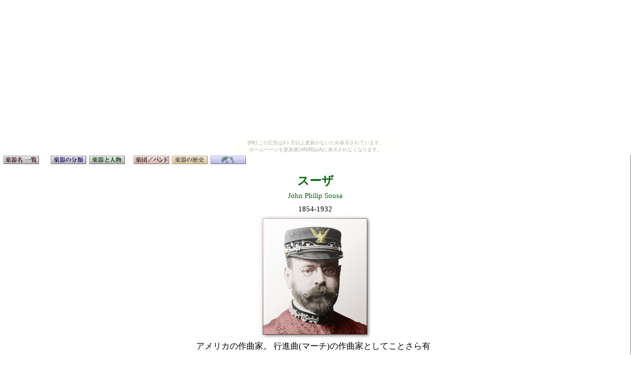

--- FILE ---
content_type: text/html
request_url: https://saisaibatake.ame-zaiku.com/gakki/person/person_sousa.html
body_size: 2248
content:
<html>
<head>
	<TITLE>楽器 人物 スーザ</TITLE>
	<meta http-equiv="Content-Type" content="text/html; charset=Shift_JIS">
	<meta HTTP-EQUIV="Content-style-Type" CONTENT="text/css">
	<meta name="keywords" content="スーザ,作曲家,マーチ,楽器,音楽,">
	<meta name="description" content="楽器にかかわる人々。スーザはアメリカの作曲家。行進曲(マーチ)の作曲家としてことさら有名。私たちか聞き覚えのあるマーチといえばほとんど総てがスーザの作曲ではないだろうか。">
	<link rel="stylesheet" href="../gakki.css" type="text/css">
	<meta http-equiv="imagetoolbar" content="no">
	<link rel="shortcut icon" href="../favicon.ico">
	</head>

<body><script type="text/javascript" charset="utf-8" src="//asumi.shinobi.jp/encount"></script><div style="text-align: center;"><div style="display: inline-block; position: relative; z-index: 9999;"><script type="text/javascript" charset="utf-8" src="//asumi.shinobi.jp/fire?f=435"></script><script type="text/javascript" charset="utf-8" src="/__sys__inactive_message.js"></script></div></div>

<table width="100%" height="100%" border="0" cellpadding="0" cellspacing="0" bgcolor="#ffffff"><tr height="100%"><td height="100%" valign="top">
<a href="../gakki_main.html" target="_parent" title="楽器 事典"><img src="../index.gif" width="74" height="19" vspace="1" hspace="6" border="0" alt="楽器 事典"></a>
&nbsp;&nbsp;
<a href="../gakki_jiten_classification.html" target="_parent" title="楽器の分類／楽器の種類"><img src="../bunrui.gif" width="74" height="19" vspace="1" hspace="0" border="0" alt="楽器の分類／楽器の種類"></a>
<a href="../gakki_jiten_person.html" target="_parent" title="楽器と人物"><img src="../jinbutsu.gif" width="74" height="19" vspace="1" hspace="0" border="0" alt="楽器と人物"></a>
&nbsp;&nbsp;
<a href="../band/band_orchestra.html" target="_parent" title="楽団／バンド／民衆音楽 "><img src="../band.gif" width="74" height="19" vspace="1" hspace="0" border="0" alt="楽団／バンド／民衆音楽"></a>
<a href="../history/history_brass_sousaphone.html" target="_parent" title="楽器の歴史"><img src="../rekishi.gif" width="74" height="19" vspace="1" hspace="0" border="0" alt="楽器の歴史"></a>
<a href="../gakki_zukan_india.html" target="_parent" title="各国／世界の楽器"><img src="../kuni.gif" width="74" height="19" vspace="1" hspace="0" border="0" alt="各国／世界の楽器"></a><br>

<center>
<table width="508" border="0" cellpadding="12" cellspacing="0"><tr>
	<td valign="top">
	<center><font size="5" color="#006600"><strong>スーザ</strong></font><br>
<span class="font2"><font color="#006600">John Philip Sousa</font><br>1854-1932</span><br>


<a href="../gakki_jiten_sousaphone.html" target="_parent"><img src="sousa.jpg" border="0" alt="スーザ (John Philip Sousa)"></a>



</center>
<span class="font1">
アメリカの作曲家。
行進曲(マーチ)の作曲家としてことさら有名。私たちか聞き覚えのあるマーチといえばほとんど総てがスーザの作曲ではないだろうか。<br>
どこか「加藤茶」に似ているけど・・・。
</span>
<br><br>

<table width="100%" border="0" cellpadding="0" bgcolor="#999999"><tr valign="top"><td>

	<table width="100%" border="0" cellpadding="6" bgcolor="#ddeedd"><tr valign="top"><td align="center">
	<span class="font1"><font color="#006600"><b>Rain catcher というニックネーム</b></font></span>
	</td>
	</tr></table>

	<table width="100%" border="0" cellpadding="6" bgcolor="#ddeedd"><tr>
	<td width="50%">
	<span class="font1">
	スーザが活躍した頃のスーザフォンは、ベルが上向きだった。<br><br>
	ヘリコンというという楽器を元に改良を加えたのがスーザフォンなんだけれども、スーザは「ベルは上向きにすべし」としていた。
	この上向き金管ラッパは奏者には不評で、別名「雨受け(Rain catcher)」とかいうニックネームも付いてしまった。<br>
	スーザはこの不名誉を知ってか知らずか、スーザフォンのベルは上を向いておらねばならぬと頑固一徹であったらしい。<br>
	</span>
	</td>
	<td align="center" width="50%">
	<img src="../picture/sousa_bellup.jpg" width="240" height="288" alt="レインキャッチャーというニックネームがついた、当時のスーザフォン"><br>
	<span class="font1">
	<b><font color="#003300">ベルが上向きのスーザフォン</font></b><br><br>
	当時、録音という技術が発達したこともあって、マイクロフォンに向かって音を出すためにもベルは前向きのほうがよいので、スーザ本人が亡くなると、さっそくベルを前向きにしたものが現れ、現在の形がスーザフォンとなった。

	</span></td>
	</tr></table>
</td></tr></table>





<hr size="1">
	<table width="100%" border="0" cellpadding="0" bgcolor="#999999"><tr valign="top"><td>
	<table width="100%" border="0" cellpadding="6" bgcolor="#ddeedd"><tr valign="top"><td align="center">
		<a href="c_person.html" target="_parent"><span class="font1W"><b>キャラクタと楽器</b></span></a><br>
		</span></td>
		</tr></table>
	<table width="100%" border="0" cellpadding="10" bgcolor="#ddeedd"><tr valign="top">
		<td>
		<span class="font1W">
		<a href="c_charamela.html" target="_parent">チャルメラおじさん</a><br>
		<a href="c_kuidaore.html" target="_parent">くいだおれ太郎</a><br>
		<a href="c_snufkin.html" target="_parent">スナフキン</a><br>
		<a href="c_benten.html" target="_parent">弁財天</a><br>
		<a href="c_ushiwaka.html" target="_parent">牛若丸</a><br>
		</span></td><td><span class="font1w">
		<a href="c_mane.html" target="_parent" title="マネの少年笛手">笛を吹く少年</a><br>
		<a href="c_grasshopper.html" target="_parent">キリギリス</a><br>
		<a href="c_goshu.html" target="_parent" title="セロ弾きのゴーシュ">ゴーシュ</a><br>
		<a href="c_pan.html" target="_parent">牧人の神 パン</a><br>
		<a href="c_raijin.html" target="_parent">雷神</a><br>

		</span></td>
		</tr></table>
		</td></tr></table>

</span>

		<p><center><span class="font_end">私家版 楽器事典 ／ 楽器図鑑<br>gakki jiten</span></center></p>

	</td></tr></table>
</td><td width="1" bgcolor="#666666"></td></tr></table>



<div style="text-align: center;"><div style="display: inline-block; position: relative; z-index: 9999;"><script type="text/javascript" charset="utf-8" src="//asumi.shinobi.jp/fire?f=434"></script></div></div></body>
</html>

--- FILE ---
content_type: text/html; charset=utf-8
request_url: https://www.google.com/recaptcha/api2/aframe
body_size: 265
content:
<!DOCTYPE HTML><html><head><meta http-equiv="content-type" content="text/html; charset=UTF-8"></head><body><script nonce="1RCDDatytWXyS-egcVUg9g">/** Anti-fraud and anti-abuse applications only. See google.com/recaptcha */ try{var clients={'sodar':'https://pagead2.googlesyndication.com/pagead/sodar?'};window.addEventListener("message",function(a){try{if(a.source===window.parent){var b=JSON.parse(a.data);var c=clients[b['id']];if(c){var d=document.createElement('img');d.src=c+b['params']+'&rc='+(localStorage.getItem("rc::a")?sessionStorage.getItem("rc::b"):"");window.document.body.appendChild(d);sessionStorage.setItem("rc::e",parseInt(sessionStorage.getItem("rc::e")||0)+1);localStorage.setItem("rc::h",'1769101521940');}}}catch(b){}});window.parent.postMessage("_grecaptcha_ready", "*");}catch(b){}</script></body></html>